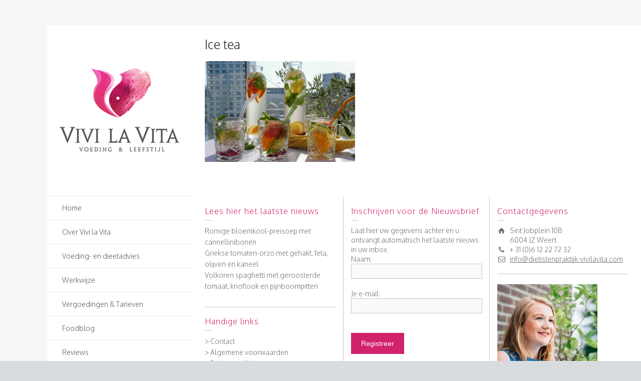

--- FILE ---
content_type: text/html; charset=UTF-8
request_url: https://dietistenpraktijk-vivilavita.com/2x-homemade-ice-tea-zonder-suiker/img_7052/
body_size: 12067
content:
<!doctype html>
<html lang="nl-NL" class="no-js">
<head> 
<meta charset="UTF-8" />  
<meta name="viewport" content="width=device-width, initial-scale=1, maximum-scale=1">
<link rel="icon" type="image/png" href="https://dietistenpraktijk-vivilavita.com/wp-content/uploads/2018/06/favicon2.png"><link rel="alternate" type="application/rss+xml" title="Di&euml;tistenpraktijk Vivi La Vita RSS Feed" href="https://dietistenpraktijk-vivilavita.com/feed/" />
<link rel="alternate" type="application/atom+xml" title="Di&euml;tistenpraktijk Vivi La Vita Atom Feed" href="https://dietistenpraktijk-vivilavita.com/feed/atom/" />
<link rel="pingback" href="https://dietistenpraktijk-vivilavita.com/xmlrpc.php" />
<meta name='robots' content='index, follow, max-image-preview:large, max-snippet:-1, max-video-preview:-1' />
	<style>img:is([sizes="auto" i], [sizes^="auto," i]) { contain-intrinsic-size: 3000px 1500px }</style>
	<script type="text/javascript">/*<![CDATA[ */ var html = document.getElementsByTagName("html")[0]; html.className = html.className.replace("no-js", "js"); window.onerror=function(e,f){var body = document.getElementsByTagName("body")[0]; body.className = body.className.replace("rt-loading", ""); var e_file = document.createElement("a");e_file.href = f;console.log( e );console.log( e_file.pathname );}/* ]]>*/</script>

	<!-- This site is optimized with the Yoast SEO plugin v26.3 - https://yoast.com/wordpress/plugins/seo/ -->
	<title>Ice tea - Di&euml;tistenpraktijk Vivi La Vita</title>
	<link rel="canonical" href="https://dietistenpraktijk-vivilavita.com/2x-homemade-ice-tea-zonder-suiker/img_7052/" />
	<meta property="og:locale" content="nl_NL" />
	<meta property="og:type" content="article" />
	<meta property="og:title" content="Ice tea - Di&euml;tistenpraktijk Vivi La Vita" />
	<meta property="og:url" content="https://dietistenpraktijk-vivilavita.com/2x-homemade-ice-tea-zonder-suiker/img_7052/" />
	<meta property="og:site_name" content="Di&euml;tistenpraktijk Vivi La Vita" />
	<meta property="article:modified_time" content="2020-04-24T15:22:26+00:00" />
	<meta property="og:image" content="https://dietistenpraktijk-vivilavita.com/2x-homemade-ice-tea-zonder-suiker/img_7052" />
	<meta property="og:image:width" content="2560" />
	<meta property="og:image:height" content="1711" />
	<meta property="og:image:type" content="image/jpeg" />
	<meta name="twitter:card" content="summary_large_image" />
	<script type="application/ld+json" class="yoast-schema-graph">{"@context":"https://schema.org","@graph":[{"@type":"WebPage","@id":"https://dietistenpraktijk-vivilavita.com/2x-homemade-ice-tea-zonder-suiker/img_7052/","url":"https://dietistenpraktijk-vivilavita.com/2x-homemade-ice-tea-zonder-suiker/img_7052/","name":"Ice tea - Di&euml;tistenpraktijk Vivi La Vita","isPartOf":{"@id":"https://dietistenpraktijk-vivilavita.com/#website"},"primaryImageOfPage":{"@id":"https://dietistenpraktijk-vivilavita.com/2x-homemade-ice-tea-zonder-suiker/img_7052/#primaryimage"},"image":{"@id":"https://dietistenpraktijk-vivilavita.com/2x-homemade-ice-tea-zonder-suiker/img_7052/#primaryimage"},"thumbnailUrl":"https://dietistenpraktijk-vivilavita.com/wp-content/uploads/2020/04/IMG_7052-scaled.jpg","datePublished":"2020-04-24T15:21:01+00:00","dateModified":"2020-04-24T15:22:26+00:00","breadcrumb":{"@id":"https://dietistenpraktijk-vivilavita.com/2x-homemade-ice-tea-zonder-suiker/img_7052/#breadcrumb"},"inLanguage":"nl-NL","potentialAction":[{"@type":"ReadAction","target":["https://dietistenpraktijk-vivilavita.com/2x-homemade-ice-tea-zonder-suiker/img_7052/"]}]},{"@type":"ImageObject","inLanguage":"nl-NL","@id":"https://dietistenpraktijk-vivilavita.com/2x-homemade-ice-tea-zonder-suiker/img_7052/#primaryimage","url":"https://dietistenpraktijk-vivilavita.com/wp-content/uploads/2020/04/IMG_7052-scaled.jpg","contentUrl":"https://dietistenpraktijk-vivilavita.com/wp-content/uploads/2020/04/IMG_7052-scaled.jpg","width":2560,"height":1711},{"@type":"BreadcrumbList","@id":"https://dietistenpraktijk-vivilavita.com/2x-homemade-ice-tea-zonder-suiker/img_7052/#breadcrumb","itemListElement":[{"@type":"ListItem","position":1,"name":"Home","item":"https://dietistenpraktijk-vivilavita.com/"},{"@type":"ListItem","position":2,"name":"2x Homemade ice tea zonder suiker!","item":"https://dietistenpraktijk-vivilavita.com/2x-homemade-ice-tea-zonder-suiker/"},{"@type":"ListItem","position":3,"name":"Ice tea"}]},{"@type":"WebSite","@id":"https://dietistenpraktijk-vivilavita.com/#website","url":"https://dietistenpraktijk-vivilavita.com/","name":"Di&euml;tistenpraktijk Vivi La Vita","description":"Voeding &amp; Leefstijl","publisher":{"@id":"https://dietistenpraktijk-vivilavita.com/#organization"},"potentialAction":[{"@type":"SearchAction","target":{"@type":"EntryPoint","urlTemplate":"https://dietistenpraktijk-vivilavita.com/?s={search_term_string}"},"query-input":{"@type":"PropertyValueSpecification","valueRequired":true,"valueName":"search_term_string"}}],"inLanguage":"nl-NL"},{"@type":"Organization","@id":"https://dietistenpraktijk-vivilavita.com/#organization","name":"Diëtistenpraktijk Vivi la Vita","url":"https://dietistenpraktijk-vivilavita.com/","logo":{"@type":"ImageObject","inLanguage":"nl-NL","@id":"https://dietistenpraktijk-vivilavita.com/#/schema/logo/image/","url":"","contentUrl":"","caption":"Diëtistenpraktijk Vivi la Vita"},"image":{"@id":"https://dietistenpraktijk-vivilavita.com/#/schema/logo/image/"}}]}</script>
	<!-- / Yoast SEO plugin. -->


<link rel='dns-prefetch' href='//stats.wp.com' />
<link rel='dns-prefetch' href='//fonts.googleapis.com' />
<link rel="alternate" type="application/rss+xml" title="Di&euml;tistenpraktijk Vivi La Vita &raquo; feed" href="https://dietistenpraktijk-vivilavita.com/feed/" />
<link rel="alternate" type="application/rss+xml" title="Di&euml;tistenpraktijk Vivi La Vita &raquo; reacties feed" href="https://dietistenpraktijk-vivilavita.com/comments/feed/" />
<link rel="alternate" type="application/rss+xml" title="Di&euml;tistenpraktijk Vivi La Vita &raquo; Ice tea reacties feed" href="https://dietistenpraktijk-vivilavita.com/2x-homemade-ice-tea-zonder-suiker/img_7052/feed/" />
<script type="text/javascript">
/* <![CDATA[ */
window._wpemojiSettings = {"baseUrl":"https:\/\/s.w.org\/images\/core\/emoji\/16.0.1\/72x72\/","ext":".png","svgUrl":"https:\/\/s.w.org\/images\/core\/emoji\/16.0.1\/svg\/","svgExt":".svg","source":{"concatemoji":"https:\/\/dietistenpraktijk-vivilavita.com\/wp-includes\/js\/wp-emoji-release.min.js?ver=6.8.2"}};
/*! This file is auto-generated */
!function(s,n){var o,i,e;function c(e){try{var t={supportTests:e,timestamp:(new Date).valueOf()};sessionStorage.setItem(o,JSON.stringify(t))}catch(e){}}function p(e,t,n){e.clearRect(0,0,e.canvas.width,e.canvas.height),e.fillText(t,0,0);var t=new Uint32Array(e.getImageData(0,0,e.canvas.width,e.canvas.height).data),a=(e.clearRect(0,0,e.canvas.width,e.canvas.height),e.fillText(n,0,0),new Uint32Array(e.getImageData(0,0,e.canvas.width,e.canvas.height).data));return t.every(function(e,t){return e===a[t]})}function u(e,t){e.clearRect(0,0,e.canvas.width,e.canvas.height),e.fillText(t,0,0);for(var n=e.getImageData(16,16,1,1),a=0;a<n.data.length;a++)if(0!==n.data[a])return!1;return!0}function f(e,t,n,a){switch(t){case"flag":return n(e,"\ud83c\udff3\ufe0f\u200d\u26a7\ufe0f","\ud83c\udff3\ufe0f\u200b\u26a7\ufe0f")?!1:!n(e,"\ud83c\udde8\ud83c\uddf6","\ud83c\udde8\u200b\ud83c\uddf6")&&!n(e,"\ud83c\udff4\udb40\udc67\udb40\udc62\udb40\udc65\udb40\udc6e\udb40\udc67\udb40\udc7f","\ud83c\udff4\u200b\udb40\udc67\u200b\udb40\udc62\u200b\udb40\udc65\u200b\udb40\udc6e\u200b\udb40\udc67\u200b\udb40\udc7f");case"emoji":return!a(e,"\ud83e\udedf")}return!1}function g(e,t,n,a){var r="undefined"!=typeof WorkerGlobalScope&&self instanceof WorkerGlobalScope?new OffscreenCanvas(300,150):s.createElement("canvas"),o=r.getContext("2d",{willReadFrequently:!0}),i=(o.textBaseline="top",o.font="600 32px Arial",{});return e.forEach(function(e){i[e]=t(o,e,n,a)}),i}function t(e){var t=s.createElement("script");t.src=e,t.defer=!0,s.head.appendChild(t)}"undefined"!=typeof Promise&&(o="wpEmojiSettingsSupports",i=["flag","emoji"],n.supports={everything:!0,everythingExceptFlag:!0},e=new Promise(function(e){s.addEventListener("DOMContentLoaded",e,{once:!0})}),new Promise(function(t){var n=function(){try{var e=JSON.parse(sessionStorage.getItem(o));if("object"==typeof e&&"number"==typeof e.timestamp&&(new Date).valueOf()<e.timestamp+604800&&"object"==typeof e.supportTests)return e.supportTests}catch(e){}return null}();if(!n){if("undefined"!=typeof Worker&&"undefined"!=typeof OffscreenCanvas&&"undefined"!=typeof URL&&URL.createObjectURL&&"undefined"!=typeof Blob)try{var e="postMessage("+g.toString()+"("+[JSON.stringify(i),f.toString(),p.toString(),u.toString()].join(",")+"));",a=new Blob([e],{type:"text/javascript"}),r=new Worker(URL.createObjectURL(a),{name:"wpTestEmojiSupports"});return void(r.onmessage=function(e){c(n=e.data),r.terminate(),t(n)})}catch(e){}c(n=g(i,f,p,u))}t(n)}).then(function(e){for(var t in e)n.supports[t]=e[t],n.supports.everything=n.supports.everything&&n.supports[t],"flag"!==t&&(n.supports.everythingExceptFlag=n.supports.everythingExceptFlag&&n.supports[t]);n.supports.everythingExceptFlag=n.supports.everythingExceptFlag&&!n.supports.flag,n.DOMReady=!1,n.readyCallback=function(){n.DOMReady=!0}}).then(function(){return e}).then(function(){var e;n.supports.everything||(n.readyCallback(),(e=n.source||{}).concatemoji?t(e.concatemoji):e.wpemoji&&e.twemoji&&(t(e.twemoji),t(e.wpemoji)))}))}((window,document),window._wpemojiSettings);
/* ]]> */
</script>
<style id='wp-emoji-styles-inline-css' type='text/css'>

	img.wp-smiley, img.emoji {
		display: inline !important;
		border: none !important;
		box-shadow: none !important;
		height: 1em !important;
		width: 1em !important;
		margin: 0 0.07em !important;
		vertical-align: -0.1em !important;
		background: none !important;
		padding: 0 !important;
	}
</style>
<link rel='stylesheet' id='wp-block-library-css' href='https://dietistenpraktijk-vivilavita.com/wp-includes/css/dist/block-library/style.min.css?ver=6.8.2' type='text/css' media='all' />
<style id='classic-theme-styles-inline-css' type='text/css'>
/*! This file is auto-generated */
.wp-block-button__link{color:#fff;background-color:#32373c;border-radius:9999px;box-shadow:none;text-decoration:none;padding:calc(.667em + 2px) calc(1.333em + 2px);font-size:1.125em}.wp-block-file__button{background:#32373c;color:#fff;text-decoration:none}
</style>
<link rel='stylesheet' id='mediaelement-css' href='https://dietistenpraktijk-vivilavita.com/wp-includes/js/mediaelement/mediaelementplayer-legacy.min.css?ver=4.2.17' type='text/css' media='all' />
<link rel='stylesheet' id='wp-mediaelement-css' href='https://dietistenpraktijk-vivilavita.com/wp-includes/js/mediaelement/wp-mediaelement.min.css?ver=6.8.2' type='text/css' media='all' />
<style id='jetpack-sharing-buttons-style-inline-css' type='text/css'>
.jetpack-sharing-buttons__services-list{display:flex;flex-direction:row;flex-wrap:wrap;gap:0;list-style-type:none;margin:5px;padding:0}.jetpack-sharing-buttons__services-list.has-small-icon-size{font-size:12px}.jetpack-sharing-buttons__services-list.has-normal-icon-size{font-size:16px}.jetpack-sharing-buttons__services-list.has-large-icon-size{font-size:24px}.jetpack-sharing-buttons__services-list.has-huge-icon-size{font-size:36px}@media print{.jetpack-sharing-buttons__services-list{display:none!important}}.editor-styles-wrapper .wp-block-jetpack-sharing-buttons{gap:0;padding-inline-start:0}ul.jetpack-sharing-buttons__services-list.has-background{padding:1.25em 2.375em}
</style>
<style id='global-styles-inline-css' type='text/css'>
:root{--wp--preset--aspect-ratio--square: 1;--wp--preset--aspect-ratio--4-3: 4/3;--wp--preset--aspect-ratio--3-4: 3/4;--wp--preset--aspect-ratio--3-2: 3/2;--wp--preset--aspect-ratio--2-3: 2/3;--wp--preset--aspect-ratio--16-9: 16/9;--wp--preset--aspect-ratio--9-16: 9/16;--wp--preset--color--black: #000000;--wp--preset--color--cyan-bluish-gray: #abb8c3;--wp--preset--color--white: #ffffff;--wp--preset--color--pale-pink: #f78da7;--wp--preset--color--vivid-red: #cf2e2e;--wp--preset--color--luminous-vivid-orange: #ff6900;--wp--preset--color--luminous-vivid-amber: #fcb900;--wp--preset--color--light-green-cyan: #7bdcb5;--wp--preset--color--vivid-green-cyan: #00d084;--wp--preset--color--pale-cyan-blue: #8ed1fc;--wp--preset--color--vivid-cyan-blue: #0693e3;--wp--preset--color--vivid-purple: #9b51e0;--wp--preset--gradient--vivid-cyan-blue-to-vivid-purple: linear-gradient(135deg,rgba(6,147,227,1) 0%,rgb(155,81,224) 100%);--wp--preset--gradient--light-green-cyan-to-vivid-green-cyan: linear-gradient(135deg,rgb(122,220,180) 0%,rgb(0,208,130) 100%);--wp--preset--gradient--luminous-vivid-amber-to-luminous-vivid-orange: linear-gradient(135deg,rgba(252,185,0,1) 0%,rgba(255,105,0,1) 100%);--wp--preset--gradient--luminous-vivid-orange-to-vivid-red: linear-gradient(135deg,rgba(255,105,0,1) 0%,rgb(207,46,46) 100%);--wp--preset--gradient--very-light-gray-to-cyan-bluish-gray: linear-gradient(135deg,rgb(238,238,238) 0%,rgb(169,184,195) 100%);--wp--preset--gradient--cool-to-warm-spectrum: linear-gradient(135deg,rgb(74,234,220) 0%,rgb(151,120,209) 20%,rgb(207,42,186) 40%,rgb(238,44,130) 60%,rgb(251,105,98) 80%,rgb(254,248,76) 100%);--wp--preset--gradient--blush-light-purple: linear-gradient(135deg,rgb(255,206,236) 0%,rgb(152,150,240) 100%);--wp--preset--gradient--blush-bordeaux: linear-gradient(135deg,rgb(254,205,165) 0%,rgb(254,45,45) 50%,rgb(107,0,62) 100%);--wp--preset--gradient--luminous-dusk: linear-gradient(135deg,rgb(255,203,112) 0%,rgb(199,81,192) 50%,rgb(65,88,208) 100%);--wp--preset--gradient--pale-ocean: linear-gradient(135deg,rgb(255,245,203) 0%,rgb(182,227,212) 50%,rgb(51,167,181) 100%);--wp--preset--gradient--electric-grass: linear-gradient(135deg,rgb(202,248,128) 0%,rgb(113,206,126) 100%);--wp--preset--gradient--midnight: linear-gradient(135deg,rgb(2,3,129) 0%,rgb(40,116,252) 100%);--wp--preset--font-size--small: 13px;--wp--preset--font-size--medium: 20px;--wp--preset--font-size--large: 36px;--wp--preset--font-size--x-large: 42px;--wp--preset--spacing--20: 0.44rem;--wp--preset--spacing--30: 0.67rem;--wp--preset--spacing--40: 1rem;--wp--preset--spacing--50: 1.5rem;--wp--preset--spacing--60: 2.25rem;--wp--preset--spacing--70: 3.38rem;--wp--preset--spacing--80: 5.06rem;--wp--preset--shadow--natural: 6px 6px 9px rgba(0, 0, 0, 0.2);--wp--preset--shadow--deep: 12px 12px 50px rgba(0, 0, 0, 0.4);--wp--preset--shadow--sharp: 6px 6px 0px rgba(0, 0, 0, 0.2);--wp--preset--shadow--outlined: 6px 6px 0px -3px rgba(255, 255, 255, 1), 6px 6px rgba(0, 0, 0, 1);--wp--preset--shadow--crisp: 6px 6px 0px rgba(0, 0, 0, 1);}:where(.is-layout-flex){gap: 0.5em;}:where(.is-layout-grid){gap: 0.5em;}body .is-layout-flex{display: flex;}.is-layout-flex{flex-wrap: wrap;align-items: center;}.is-layout-flex > :is(*, div){margin: 0;}body .is-layout-grid{display: grid;}.is-layout-grid > :is(*, div){margin: 0;}:where(.wp-block-columns.is-layout-flex){gap: 2em;}:where(.wp-block-columns.is-layout-grid){gap: 2em;}:where(.wp-block-post-template.is-layout-flex){gap: 1.25em;}:where(.wp-block-post-template.is-layout-grid){gap: 1.25em;}.has-black-color{color: var(--wp--preset--color--black) !important;}.has-cyan-bluish-gray-color{color: var(--wp--preset--color--cyan-bluish-gray) !important;}.has-white-color{color: var(--wp--preset--color--white) !important;}.has-pale-pink-color{color: var(--wp--preset--color--pale-pink) !important;}.has-vivid-red-color{color: var(--wp--preset--color--vivid-red) !important;}.has-luminous-vivid-orange-color{color: var(--wp--preset--color--luminous-vivid-orange) !important;}.has-luminous-vivid-amber-color{color: var(--wp--preset--color--luminous-vivid-amber) !important;}.has-light-green-cyan-color{color: var(--wp--preset--color--light-green-cyan) !important;}.has-vivid-green-cyan-color{color: var(--wp--preset--color--vivid-green-cyan) !important;}.has-pale-cyan-blue-color{color: var(--wp--preset--color--pale-cyan-blue) !important;}.has-vivid-cyan-blue-color{color: var(--wp--preset--color--vivid-cyan-blue) !important;}.has-vivid-purple-color{color: var(--wp--preset--color--vivid-purple) !important;}.has-black-background-color{background-color: var(--wp--preset--color--black) !important;}.has-cyan-bluish-gray-background-color{background-color: var(--wp--preset--color--cyan-bluish-gray) !important;}.has-white-background-color{background-color: var(--wp--preset--color--white) !important;}.has-pale-pink-background-color{background-color: var(--wp--preset--color--pale-pink) !important;}.has-vivid-red-background-color{background-color: var(--wp--preset--color--vivid-red) !important;}.has-luminous-vivid-orange-background-color{background-color: var(--wp--preset--color--luminous-vivid-orange) !important;}.has-luminous-vivid-amber-background-color{background-color: var(--wp--preset--color--luminous-vivid-amber) !important;}.has-light-green-cyan-background-color{background-color: var(--wp--preset--color--light-green-cyan) !important;}.has-vivid-green-cyan-background-color{background-color: var(--wp--preset--color--vivid-green-cyan) !important;}.has-pale-cyan-blue-background-color{background-color: var(--wp--preset--color--pale-cyan-blue) !important;}.has-vivid-cyan-blue-background-color{background-color: var(--wp--preset--color--vivid-cyan-blue) !important;}.has-vivid-purple-background-color{background-color: var(--wp--preset--color--vivid-purple) !important;}.has-black-border-color{border-color: var(--wp--preset--color--black) !important;}.has-cyan-bluish-gray-border-color{border-color: var(--wp--preset--color--cyan-bluish-gray) !important;}.has-white-border-color{border-color: var(--wp--preset--color--white) !important;}.has-pale-pink-border-color{border-color: var(--wp--preset--color--pale-pink) !important;}.has-vivid-red-border-color{border-color: var(--wp--preset--color--vivid-red) !important;}.has-luminous-vivid-orange-border-color{border-color: var(--wp--preset--color--luminous-vivid-orange) !important;}.has-luminous-vivid-amber-border-color{border-color: var(--wp--preset--color--luminous-vivid-amber) !important;}.has-light-green-cyan-border-color{border-color: var(--wp--preset--color--light-green-cyan) !important;}.has-vivid-green-cyan-border-color{border-color: var(--wp--preset--color--vivid-green-cyan) !important;}.has-pale-cyan-blue-border-color{border-color: var(--wp--preset--color--pale-cyan-blue) !important;}.has-vivid-cyan-blue-border-color{border-color: var(--wp--preset--color--vivid-cyan-blue) !important;}.has-vivid-purple-border-color{border-color: var(--wp--preset--color--vivid-purple) !important;}.has-vivid-cyan-blue-to-vivid-purple-gradient-background{background: var(--wp--preset--gradient--vivid-cyan-blue-to-vivid-purple) !important;}.has-light-green-cyan-to-vivid-green-cyan-gradient-background{background: var(--wp--preset--gradient--light-green-cyan-to-vivid-green-cyan) !important;}.has-luminous-vivid-amber-to-luminous-vivid-orange-gradient-background{background: var(--wp--preset--gradient--luminous-vivid-amber-to-luminous-vivid-orange) !important;}.has-luminous-vivid-orange-to-vivid-red-gradient-background{background: var(--wp--preset--gradient--luminous-vivid-orange-to-vivid-red) !important;}.has-very-light-gray-to-cyan-bluish-gray-gradient-background{background: var(--wp--preset--gradient--very-light-gray-to-cyan-bluish-gray) !important;}.has-cool-to-warm-spectrum-gradient-background{background: var(--wp--preset--gradient--cool-to-warm-spectrum) !important;}.has-blush-light-purple-gradient-background{background: var(--wp--preset--gradient--blush-light-purple) !important;}.has-blush-bordeaux-gradient-background{background: var(--wp--preset--gradient--blush-bordeaux) !important;}.has-luminous-dusk-gradient-background{background: var(--wp--preset--gradient--luminous-dusk) !important;}.has-pale-ocean-gradient-background{background: var(--wp--preset--gradient--pale-ocean) !important;}.has-electric-grass-gradient-background{background: var(--wp--preset--gradient--electric-grass) !important;}.has-midnight-gradient-background{background: var(--wp--preset--gradient--midnight) !important;}.has-small-font-size{font-size: var(--wp--preset--font-size--small) !important;}.has-medium-font-size{font-size: var(--wp--preset--font-size--medium) !important;}.has-large-font-size{font-size: var(--wp--preset--font-size--large) !important;}.has-x-large-font-size{font-size: var(--wp--preset--font-size--x-large) !important;}
:where(.wp-block-post-template.is-layout-flex){gap: 1.25em;}:where(.wp-block-post-template.is-layout-grid){gap: 1.25em;}
:where(.wp-block-columns.is-layout-flex){gap: 2em;}:where(.wp-block-columns.is-layout-grid){gap: 2em;}
:root :where(.wp-block-pullquote){font-size: 1.5em;line-height: 1.6;}
</style>
<link rel='stylesheet' id='contact-form-7-css' href='https://dietistenpraktijk-vivilavita.com/wp-content/plugins/contact-form-7/includes/css/styles.css?ver=6.1' type='text/css' media='all' />
<link rel='stylesheet' id='wpa-css-css' href='https://dietistenpraktijk-vivilavita.com/wp-content/plugins/honeypot/includes/css/wpa.css?ver=2.2.12' type='text/css' media='all' />
<link rel='stylesheet' id='searchandfilter-css' href='https://dietistenpraktijk-vivilavita.com/wp-content/plugins/search-filter/style.css?ver=1' type='text/css' media='all' />
<link rel='stylesheet' id='bootstrap-css' href='https://dietistenpraktijk-vivilavita.com/wp-content/themes/rttheme19/css/bootstrap.css?ver=6.8.2' type='text/css' media='all' />
<link rel='stylesheet' id='theme-style-all-css' href='https://dietistenpraktijk-vivilavita.com/wp-content/themes/rttheme19/css/layout1/style.css?ver=6.8.2' type='text/css' media='all' />
<link rel='stylesheet' id='mediaelement-skin-css' href='https://dietistenpraktijk-vivilavita.com/wp-content/themes/rttheme19/css/mejs-skin.css?ver=6.8.2' type='text/css' media='all' />
<link rel='stylesheet' id='fontello-css' href='https://dietistenpraktijk-vivilavita.com/wp-content/themes/rttheme19/css/fontello/css/fontello.css?ver=6.8.2' type='text/css' media='all' />
<link rel='stylesheet' id='jquery-owl-carousel-css' href='https://dietistenpraktijk-vivilavita.com/wp-content/themes/rttheme19/css/owl-carousel.css?ver=6.8.2' type='text/css' media='all' />
<link rel='stylesheet' id='jackbox-css' href='https://dietistenpraktijk-vivilavita.com/wp-content/themes/rttheme19/js/lightbox/css/jackbox.min.css?ver=6.8.2' type='text/css' media='all' />
<!--[if IE 9]>
<link rel='stylesheet' id='theme-ie9-css' href='https://dietistenpraktijk-vivilavita.com/wp-content/themes/rttheme19/css/ie9.css?ver=6.8.2' type='text/css' media='all' />
<![endif]-->
<link rel='stylesheet' id='theme-style-css' href='https://dietistenpraktijk-vivilavita.com/wp-content/themes/rttheme19-child/style.css?ver=6.8.2' type='text/css' media='all' />
<link rel='stylesheet' id='theme-dynamic-css' href='https://dietistenpraktijk-vivilavita.com/wp-content/uploads/rttheme19/dynamic-style.css?ver=231227190818' type='text/css' media='all' />
<link rel='stylesheet' id='rt-google-fonts-css' href='//fonts.googleapis.com/css?family=Oxygen%3A300%2Cregular&#038;subset=latin&#038;ver=6.8.2' type='text/css' media='all' />
<script type="text/javascript" src="https://dietistenpraktijk-vivilavita.com/wp-includes/js/jquery/jquery.min.js?ver=3.7.1" id="jquery-core-js"></script>
<script type="text/javascript" src="https://dietistenpraktijk-vivilavita.com/wp-includes/js/jquery/jquery-migrate.min.js?ver=3.4.1" id="jquery-migrate-js"></script>
<script type="text/javascript" src="https://dietistenpraktijk-vivilavita.com/wp-content/themes/rttheme19/js/pace.js?ver=6.8.2" id="pace-js"></script>
<script type="text/javascript" src="https://dietistenpraktijk-vivilavita.com/wp-content/themes/rttheme19/js/modernizr.min.js?ver=6.8.2" id="modernizr-js"></script>
<link rel="https://api.w.org/" href="https://dietistenpraktijk-vivilavita.com/wp-json/" /><link rel="alternate" title="JSON" type="application/json" href="https://dietistenpraktijk-vivilavita.com/wp-json/wp/v2/media/3178" /><link rel="EditURI" type="application/rsd+xml" title="RSD" href="https://dietistenpraktijk-vivilavita.com/xmlrpc.php?rsd" />
<meta name="generator" content="WordPress 6.8.2" />
<link rel='shortlink' href='https://dietistenpraktijk-vivilavita.com/?p=3178' />
<link rel="alternate" title="oEmbed (JSON)" type="application/json+oembed" href="https://dietistenpraktijk-vivilavita.com/wp-json/oembed/1.0/embed?url=https%3A%2F%2Fdietistenpraktijk-vivilavita.com%2F2x-homemade-ice-tea-zonder-suiker%2Fimg_7052%2F" />
<link rel="alternate" title="oEmbed (XML)" type="text/xml+oembed" href="https://dietistenpraktijk-vivilavita.com/wp-json/oembed/1.0/embed?url=https%3A%2F%2Fdietistenpraktijk-vivilavita.com%2F2x-homemade-ice-tea-zonder-suiker%2Fimg_7052%2F&#038;format=xml" />
	<style>img#wpstats{display:none}</style>
		
<!--[if lt IE 9]><script src="https://dietistenpraktijk-vivilavita.com/wp-content/themes/rttheme19/js/html5shiv.min.js"></script><![endif]-->
<!--[if gte IE 9]> <style type="text/css"> .gradient { filter: none; } </style> <![endif]-->
		<style type="text/css" id="wp-custom-css">
			/* Search & Filter Styles */
body
{
	display:block;
}
.searchandfilter p
{
	margin-top: 1em;
	display:inline-block;
}
.searchandfilter ul
{
	display:block;
}
.searchandfilter li
{
	list-style: none;
	display:block;
	padding-right:10px;
	
}

/* If in a widget area make a single column by adding display block  */
.widget-area .searchandfilter li, .widget-area .searchandfilter p
{
	display:block;
}
.searchandfilter label
{
	display:inline-block; 
}
.searchandfilter h4
{
	margin:15px 0;
	font-size:18px;
}

.searchandfilter ul > li > ul:not(.children)
{
	margin-left:0;
}

.searchandfilter input[type=submit]
{margin-top: 10px}
		</style>
		</head>
<body class="attachment wp-singular attachment-template-default single single-attachment postid-3178 attachmentid-3178 attachment-jpeg wp-theme-rttheme19 wp-child-theme-rttheme19-child  layout1">

<!-- loader -->
<div id="loader-wrapper"><div id="loader"></div></div>
<!-- / #loader -->

<!-- background wrapper -->
<div id="container">   
 
	
	<!-- left side -->
	<div id="left_side" class="fixed_position scroll classic active" data-parallax-effect="on">
		<!-- left side background --><div class="left-side-background-holder"><div class="left-side-background"></div></div>


		<!-- side contents -->
		<div id="side_content" data-position-y="0">

			
			<!-- logo -->
			<div id="logo" class="site-logo">
				 <a href="https://dietistenpraktijk-vivilavita.com" title="Di&euml;tistenpraktijk Vivi La Vita"><img src="https://dietistenpraktijk-vivilavita.com/wp-content/uploads/2021/01/Logo_HomePage.png" alt="Di&euml;tistenpraktijk Vivi La Vita" /></a> 		
			</div><!-- / end #logo -->

			
			<!-- navigation holder -->
			<div class="navigation_holder side-element">

					<!-- Main Navigation --> 
						<ul id="navigation" class="menu"><li id='menu-item-33'  class="menu-item menu-item-type-post_type menu-item-object-page menu-item-home"><a  href="https://dietistenpraktijk-vivilavita.com/">Home</a> </li>
<li id='menu-item-200'  class="menu-item menu-item-type-custom menu-item-object-custom menu-item-has-children"><a >Over Vivi la Vita</a> 
<ul class="sub-menu">
<li id='menu-item-36'  class="menu-item menu-item-type-post_type menu-item-object-page"><a  href="https://dietistenpraktijk-vivilavita.com/even-voorstellen/">Even voorstellen</a> </li>
<li id='menu-item-35'  class="menu-item menu-item-type-post_type menu-item-object-page"><a  href="https://dietistenpraktijk-vivilavita.com/kwaliteit/">Kwaliteit</a> </li>
<li id='menu-item-843'  class="menu-item menu-item-type-post_type menu-item-object-page"><a  href="https://dietistenpraktijk-vivilavita.com/cursussen-en-bijscholingen/">Cursussen en Specialisaties</a> </li>
<li id='menu-item-844'  class="menu-item menu-item-type-post_type menu-item-object-page"><a  href="https://dietistenpraktijk-vivilavita.com/samenwerkingspartners/">Samenwerkingspartners</a> </li>
</ul>
</li>
<li id='menu-item-40'  class="menu-item menu-item-type-post_type menu-item-object-page"><a  href="https://dietistenpraktijk-vivilavita.com/voeding-en-dieetadvies/">Voeding- en dieetadvies</a> </li>
<li id='menu-item-41'  class="menu-item menu-item-type-custom menu-item-object-custom menu-item-has-children"><a >Werkwijze</a> 
<ul class="sub-menu">
<li id='menu-item-34'  class="menu-item menu-item-type-post_type menu-item-object-page"><a  href="https://dietistenpraktijk-vivilavita.com/individuele-consulten/">Individuele consulten</a> </li>
<li id='menu-item-37'  class="menu-item menu-item-type-post_type menu-item-object-page"><a  href="https://dietistenpraktijk-vivilavita.com/praktische-ondersteuning-clienten/">Praktische ondersteuning cliënten</a> </li>
<li id='menu-item-31'  class="menu-item menu-item-type-post_type menu-item-object-page"><a  href="https://dietistenpraktijk-vivilavita.com/bedrijfs-en-scholenvoorlichting/">Bedrijfs- en scholenvoorlichting</a> </li>
</ul>
</li>
<li id='menu-item-42'  class="menu-item menu-item-type-custom menu-item-object-custom menu-item-has-children"><a >Vergoedingen &#038; Tarieven</a> 
<ul class="sub-menu">
<li id='menu-item-39'  class="menu-item menu-item-type-post_type menu-item-object-page"><a  href="https://dietistenpraktijk-vivilavita.com/vergoedingen/">Vergoedingen</a> </li>
<li id='menu-item-38'  class="menu-item menu-item-type-post_type menu-item-object-page"><a  href="https://dietistenpraktijk-vivilavita.com/tarieven/">Tarieven</a> </li>
</ul>
</li>
<li id='menu-item-356'  class="menu-item menu-item-type-post_type menu-item-object-page"><a  href="https://dietistenpraktijk-vivilavita.com/foodblog/">Foodblog</a> </li>
<li id='menu-item-1527'  class="menu-item menu-item-type-post_type menu-item-object-page"><a  href="https://dietistenpraktijk-vivilavita.com/review/">Reviews</a> </li>
<li id='menu-item-3112'  class="menu-item menu-item-type-post_type menu-item-object-page"><a  href="https://dietistenpraktijk-vivilavita.com/aanmelden/">Aanmeldformulier</a> </li>
<li id='menu-item-32'  class="menu-item menu-item-type-post_type menu-item-object-page"><a  href="https://dietistenpraktijk-vivilavita.com/contact/">Contact</a> </li>
</ul>    
					<!-- / end #navigation --> 
					
			</div><!-- / end .navigation_holder -->
	
			
            <!-- widgets holder -->
            <div class="widgets_holder side-element sidebar-widgets">
    			<div class="widget widget_social_media_icons"><ul class="social_media"><li class="mail"><a class="icon-mail" target="_self" href="mailto:info@dietistenpraktijk-vivilavita.nl" title="Email"><span>Mail</span></a></li><li class="twitter"><a class="icon-twitter" target="_blank" href="https://twitter.com/Vivilavita__" title="Twitter"><span>Twitter</span></a></li><li class="facebook"><a class="icon-facebook" target="_blank" href="https://www.facebook.com/dietistenpraktijkvivilavita" title="Facebook"><span>Facebook</span></a></li><li class="pinterest"><a class="icon-pinterest" target="_blank" href="https://www.pinterest.com/vivilavitadieet/" title="Pinterest"><span>Pinterest</span></a></li><li class="linkedin"><a class="icon-linkedin" target="_blank" href="https://www.linkedin.com/company/di%C3%ABtistenpraktijk-vivi-la-vita" title="Linkedin"><span>LinkedIn</span></a></li><li class="instagram"><a class="icon-instagram" target="_self" href="https://www.instagram.com/dietistenpraktijk_vivi_la_vita/" title="Instagram"><span>Instagram</span></a></li></ul></div>            </div><!-- / end .widgets_holder -->

			

		</div><!-- / end #side_content -->


 	</div><!-- / end #left_side -->



	<!-- right side -->
	<div id="right_side" data-scrool-top="">

		<div id="top_bar" class="clearfix">

			<!-- top bar -->
			
				<div class="top_bar_container">    

		 			<!-- mobile logo -->
					<div id="mobile-logo" class="site-logo">

						<!-- mobile menu button -->
						<div class="mobile-menu-button icon-menu"></div>

						<!-- logo holder -->
						<div class="logo-holder">
							 <a href="https://dietistenpraktijk-vivilavita.com" title="Di&euml;tistenpraktijk Vivi La Vita"><img src="https://dietistenpraktijk-vivilavita.com/wp-content/uploads/2021/01/Logo_HomePage.png" alt="Di&euml;tistenpraktijk Vivi La Vita" /></a> 						</div><!-- / end .logo-holder -->
					</div><!-- / end #mobile-logo -->


				</div><!-- / end div .top_bar_container -->    
			
		</div><!-- / end section #top_bar -->    

		<!-- main contents -->
		<div id="main_content">

		
		<div  class="content_row default-style no-composer  default"><div class="content_row_wrapper clearfix "><div class="col col-sm-12 col-xs-12 "> 

	 
		 

<article itemscope itemtype="http://schema.org/Article" class="single post-3178 attachment type-attachment status-inherit hentry" id="post-3178">
	
	
	<section class="post-title-holder row">


							<div class="col col-sm-12 col-xs-12">
			
								<!-- blog headline--> 
				<h1>Ice tea</h1>			
					
			</div><!-- / .col --> 

	</section>

	<section itemprop="articleBody" class="text">		
		<p class="attachment"><a href='https://dietistenpraktijk-vivilavita.com/wp-content/uploads/2020/04/IMG_7052-scaled.jpg'><img fetchpriority="high" decoding="async" width="300" height="201" src="https://dietistenpraktijk-vivilavita.com/wp-content/uploads/2020/04/IMG_7052-300x201.jpg" class="attachment-medium size-medium" alt="" srcset="https://dietistenpraktijk-vivilavita.com/wp-content/uploads/2020/04/IMG_7052-300x201.jpg 300w, https://dietistenpraktijk-vivilavita.com/wp-content/uploads/2020/04/IMG_7052-1024x685.jpg 1024w, https://dietistenpraktijk-vivilavita.com/wp-content/uploads/2020/04/IMG_7052-768x513.jpg 768w, https://dietistenpraktijk-vivilavita.com/wp-content/uploads/2020/04/IMG_7052-1536x1027.jpg 1536w, https://dietistenpraktijk-vivilavita.com/wp-content/uploads/2020/04/IMG_7052-2048x1369.jpg 2048w" sizes="(max-width: 300px) 100vw, 300px" /></a></p>
			</section> 


			<!-- meta data -->
		<div class="post_data">
			
							
			
			
			
		</div><!-- / end div  .post_data -->
	
			<meta itemprop="name" content="Ice tea">
			<meta itemprop="datePublished" content="24/04/2020">
			<meta itemprop="url" content="https://dietistenpraktijk-vivilavita.com/2x-homemade-ice-tea-zonder-suiker/img_7052/">
			<meta itemprop="image" content="">
			<meta itemprop="author" content="Vivienne Coenen">
		
</article>				 


	
	

</div></div></div>
</div><!-- / end #main_content -->

<!-- footer -->
<footer id="footer" class="clearfix footer" data-footer="fixed_footer">
	<section class="footer_widgets content_row row clearfix footer border_grid fixed_heights footer_contents default"><div class="content_row_wrapper default clearfix"><div id="footer-column-1" class="col col-sm-4 widgets_holder">
		<div class="footer_widget widget widget_recent_entries">
		<h5>Lees hier het laatste nieuws</h5>
		<ul>
											<li>
					<a href="https://dietistenpraktijk-vivilavita.com/romige-bloemkool-preisoep-met-cannellinibonen/">Romige bloemkool-preisoep met cannellinibonen</a>
									</li>
											<li>
					<a href="https://dietistenpraktijk-vivilavita.com/griekse-tomaten-orzo-met-gehakt-feta-olijven-en-kaneel/">Griekse tomaten-orzo met gehakt, feta, olijven en kaneel</a>
									</li>
											<li>
					<a href="https://dietistenpraktijk-vivilavita.com/volkoren-spaghetti-met-geroosterde-tomaat-knoflook-en-pijnboompitten/">Volkoren spaghetti met geroosterde tomaat, knoflook en pijnboompitten</a>
									</li>
					</ul>

		</div><div class="footer_widget widget widget_nav_menu"><h5>Handige links</h5><div class="menu-handige-links-container"><ul id="menu-handige-links" class="menu"><li id="menu-item-46" class="menu-item menu-item-type-post_type menu-item-object-page menu-item-46"><a href="https://dietistenpraktijk-vivilavita.com/contact/">> Contact</a></li>
<li id="menu-item-47" class="menu-item menu-item-type-post_type menu-item-object-page menu-item-47"><a href="https://dietistenpraktijk-vivilavita.com/algemene-voorwaarden/">> Algemene voorwaarden</a></li>
<li id="menu-item-2358" class="menu-item menu-item-type-post_type menu-item-object-page menu-item-2358"><a href="https://dietistenpraktijk-vivilavita.com/privacyverklaring/">> Privacyverklaring</a></li>
</ul></div></div></div><div id="footer-column-2" class="col col-sm-4 widgets_holder"><div class="footer_widget widget widget_text"><h5>Inschrijven voor de Nieuwsbrief</h5>			<div class="textwidget">Laat hier uw gegevens achter en u ontvangt automatisch het laatste nieuws in uw inbox.


<div class="wpcf7 no-js" id="wpcf7-f1791-o1" lang="nl-NL" dir="ltr" data-wpcf7-id="1791">
<div class="screen-reader-response"><p role="status" aria-live="polite" aria-atomic="true"></p> <ul></ul></div>
<form action="/2x-homemade-ice-tea-zonder-suiker/img_7052/#wpcf7-f1791-o1" method="post" class="wpcf7-form init" aria-label="Contactformulier" novalidate="novalidate" data-status="init">
<fieldset class="hidden-fields-container"><input type="hidden" name="_wpcf7" value="1791" /><input type="hidden" name="_wpcf7_version" value="6.1" /><input type="hidden" name="_wpcf7_locale" value="nl_NL" /><input type="hidden" name="_wpcf7_unit_tag" value="wpcf7-f1791-o1" /><input type="hidden" name="_wpcf7_container_post" value="0" /><input type="hidden" name="_wpcf7_posted_data_hash" value="" />
</fieldset>
<P>Naam:<br />
<span class="wpcf7-form-control-wrap" data-name="your-name"><input size="40" maxlength="400" class="wpcf7-form-control wpcf7-text wpcf7-validates-as-required" aria-required="true" aria-invalid="false" value="" type="text" name="your-name" /></span>
</p>
<P>Je e-mail:<br />
<span class="wpcf7-form-control-wrap" data-name="your-email"><input size="40" maxlength="400" class="wpcf7-form-control wpcf7-text wpcf7-validates-as-required" aria-required="true" aria-invalid="false" value="" type="text" name="your-email" /></span>
</p>
<p><span id="wpcf7-69128440d5422-wrapper" class="wpcf7-form-control-wrap honeypot-407-wrap" style="display:none !important; visibility:hidden !important;"><label for="408" class="hp-message">Gelieve dit veld leeg te laten.</label><input id="408"  class="wpcf7-form-control wpcf7-text" type="text" name="honeypot-407" value="" size="40" tabindex="-1" autocomplete="new-password" /></span><br />
<input class="wpcf7-form-control wpcf7-submit has-spinner" type="submit" value="Registreer" />
</p><p style="display: none !important;" class="akismet-fields-container" data-prefix="_wpcf7_ak_"><label>&#916;<textarea name="_wpcf7_ak_hp_textarea" cols="45" rows="8" maxlength="100"></textarea></label><input type="hidden" id="ak_js_1" name="_wpcf7_ak_js" value="176"/><script>document.getElementById( "ak_js_1" ).setAttribute( "value", ( new Date() ).getTime() );</script></p><div class="wpcf7-response-output" aria-hidden="true"></div>
</form>
</div>
</div>
		</div></div><div id="footer-column-3" class="col col-sm-4 widgets_holder"><div class="footer_widget widget widget_contact_info"><h5>Contactgegevens</h5><div class="with_icons style-1"><div><span class="icon icon-home"></span><div>Sint Jobplein 10B<br/>6004 JZ Weert</div></div><div><span class="icon icon-phone"></span><div>+ 31 (0)6 12 22 72 32</div></div><div><span class="icon icon-mail-1"></span><div><a href="mailto:info@dietistenpraktijk-vivilavita.com">info@dietistenpraktijk-vivilavita.com</a></div></div></div></div><div class="footer_widget widget widget_media_image"><img width="200" height="300" src="https://dietistenpraktijk-vivilavita.com/wp-content/uploads/2017/12/DSC_2678-200x300.jpg" class="image wp-image-2268  attachment-medium size-medium" alt="" style="max-width: 100%; height: auto;" decoding="async" loading="lazy" srcset="https://dietistenpraktijk-vivilavita.com/wp-content/uploads/2017/12/DSC_2678-200x300.jpg 200w, https://dietistenpraktijk-vivilavita.com/wp-content/uploads/2017/12/DSC_2678-768x1154.jpg 768w, https://dietistenpraktijk-vivilavita.com/wp-content/uploads/2017/12/DSC_2678-681x1024.jpg 681w, https://dietistenpraktijk-vivilavita.com/wp-content/uploads/2017/12/DSC_2678-e1529657840858.jpg 1500w" sizes="auto, (max-width: 200px) 100vw, 200px" /></div></div></div></section><div class="content_row row clearfix footer_contents footer_info_bar default"><div class="content_row_wrapper default clearfix"><div class="col col-sm-12"><div class="copyright ">Copyright © 2024 - Diëtistenpraktijk Vivi La Vita</div></div></div></div></footer><!-- / end #footer -->

</div><!-- / end #container --> 
<script type="speculationrules">
{"prefetch":[{"source":"document","where":{"and":[{"href_matches":"\/*"},{"not":{"href_matches":["\/wp-*.php","\/wp-admin\/*","\/wp-content\/uploads\/*","\/wp-content\/*","\/wp-content\/plugins\/*","\/wp-content\/themes\/rttheme19-child\/*","\/wp-content\/themes\/rttheme19\/*","\/*\\?(.+)"]}},{"not":{"selector_matches":"a[rel~=\"nofollow\"]"}},{"not":{"selector_matches":".no-prefetch, .no-prefetch a"}}]},"eagerness":"conservative"}]}
</script>
<script type="text/javascript" src="https://dietistenpraktijk-vivilavita.com/wp-includes/js/dist/hooks.min.js?ver=4d63a3d491d11ffd8ac6" id="wp-hooks-js"></script>
<script type="text/javascript" src="https://dietistenpraktijk-vivilavita.com/wp-includes/js/dist/i18n.min.js?ver=5e580eb46a90c2b997e6" id="wp-i18n-js"></script>
<script type="text/javascript" id="wp-i18n-js-after">
/* <![CDATA[ */
wp.i18n.setLocaleData( { 'text direction\u0004ltr': [ 'ltr' ] } );
/* ]]> */
</script>
<script type="text/javascript" src="https://dietistenpraktijk-vivilavita.com/wp-content/plugins/contact-form-7/includes/swv/js/index.js?ver=6.1" id="swv-js"></script>
<script type="text/javascript" id="contact-form-7-js-translations">
/* <![CDATA[ */
( function( domain, translations ) {
	var localeData = translations.locale_data[ domain ] || translations.locale_data.messages;
	localeData[""].domain = domain;
	wp.i18n.setLocaleData( localeData, domain );
} )( "contact-form-7", {"translation-revision-date":"2025-06-26 09:46:55+0000","generator":"GlotPress\/4.0.1","domain":"messages","locale_data":{"messages":{"":{"domain":"messages","plural-forms":"nplurals=2; plural=n != 1;","lang":"nl"},"This contact form is placed in the wrong place.":["Dit contactformulier staat op de verkeerde plek."],"Error:":["Fout:"]}},"comment":{"reference":"includes\/js\/index.js"}} );
/* ]]> */
</script>
<script type="text/javascript" id="contact-form-7-js-before">
/* <![CDATA[ */
var wpcf7 = {
    "api": {
        "root": "https:\/\/dietistenpraktijk-vivilavita.com\/wp-json\/",
        "namespace": "contact-form-7\/v1"
    }
};
/* ]]> */
</script>
<script type="text/javascript" src="https://dietistenpraktijk-vivilavita.com/wp-content/plugins/contact-form-7/includes/js/index.js?ver=6.1" id="contact-form-7-js"></script>
<script type="text/javascript" src="https://dietistenpraktijk-vivilavita.com/wp-content/plugins/honeypot/includes/js/wpa.js?ver=2.2.12" id="wpascript-js"></script>
<script type="text/javascript" id="wpascript-js-after">
/* <![CDATA[ */
wpa_field_info = {"wpa_field_name":"tcermb1985","wpa_field_value":302991,"wpa_add_test":"no"}
/* ]]> */
</script>
<script type="text/javascript" src="https://dietistenpraktijk-vivilavita.com/wp-content/themes/rttheme19/js/bootstrap.min.js?ver=6.8.2" id="bootstrap-js"></script>
<script type="text/javascript" src="https://dietistenpraktijk-vivilavita.com/wp-content/themes/rttheme19/js/isotope.pkgd.min.js?ver=6.8.2" id="jquery-isotop-js"></script>
<script type="text/javascript" src="https://dietistenpraktijk-vivilavita.com/wp-includes/js/imagesloaded.min.js?ver=5.0.0" id="imagesloaded-js"></script>
<script type="text/javascript" src="https://dietistenpraktijk-vivilavita.com/wp-content/themes/rttheme19/js/owl.carousel.min.js?ver=6.8.2" id="owl-carousel-js"></script>
<script type="text/javascript" src="https://dietistenpraktijk-vivilavita.com/wp-content/themes/rttheme19/js/jflickrfeed.min.js?ver=6.8.2" id="jflickrfeed-js"></script>
<script type="text/javascript" src="https://dietistenpraktijk-vivilavita.com/wp-content/themes/rttheme19/js/customselect.min.js?ver=6.8.2" id="customselect-js"></script>
<script type="text/javascript" src="https://dietistenpraktijk-vivilavita.com/wp-content/themes/rttheme19/js/lightbox/js/jackbox-packed.min.js?ver=6.8.2" id="jackbox-js"></script>
<script type="text/javascript" src="https://dietistenpraktijk-vivilavita.com/wp-content/themes/rttheme19/js/placeholders.min.js?ver=6.8.2" id="placeholder_polyfill-js"></script>
<script type="text/javascript" src="https://dietistenpraktijk-vivilavita.com/wp-content/themes/rttheme19/js/waypoints.min.js?ver=6.8.2" id="waypoints-js"></script>
<script type="text/javascript" src="https://dietistenpraktijk-vivilavita.com/wp-content/themes/rttheme19/js/jquery.vide.min.js?ver=6.8.2" id="jquery-vide-js"></script>
<script type="text/javascript" id="mediaelement-core-js-before">
/* <![CDATA[ */
var mejsL10n = {"language":"nl","strings":{"mejs.download-file":"Bestand downloaden","mejs.install-flash":"Je gebruikt een browser die geen Flash Player heeft ingeschakeld of ge\u00efnstalleerd. Zet de Flash Player plugin aan of download de nieuwste versie van https:\/\/get.adobe.com\/flashplayer\/","mejs.fullscreen":"Volledig scherm","mejs.play":"Afspelen","mejs.pause":"Pauzeren","mejs.time-slider":"Tijdschuifbalk","mejs.time-help-text":"Gebruik Links\/Rechts pijltoetsen om \u00e9\u00e9n seconde vooruit te spoelen, Omhoog\/Omlaag pijltoetsen om tien seconden vooruit te spoelen.","mejs.live-broadcast":"Live uitzending","mejs.volume-help-text":"Gebruik Omhoog\/Omlaag pijltoetsen om het volume te verhogen of te verlagen.","mejs.unmute":"Geluid aan","mejs.mute":"Dempen","mejs.volume-slider":"Volumeschuifbalk","mejs.video-player":"Videospeler","mejs.audio-player":"Audiospeler","mejs.captions-subtitles":"Bijschriften\/ondertitels","mejs.captions-chapters":"Hoofdstukken","mejs.none":"Geen","mejs.afrikaans":"Afrikaans","mejs.albanian":"Albanees","mejs.arabic":"Arabisch","mejs.belarusian":"Wit-Russisch","mejs.bulgarian":"Bulgaars","mejs.catalan":"Catalaans","mejs.chinese":"Chinees","mejs.chinese-simplified":"Chinees (Versimpeld)","mejs.chinese-traditional":"Chinees (Traditioneel)","mejs.croatian":"Kroatisch","mejs.czech":"Tsjechisch","mejs.danish":"Deens","mejs.dutch":"Nederlands","mejs.english":"Engels","mejs.estonian":"Estlands","mejs.filipino":"Filipijns","mejs.finnish":"Fins","mejs.french":"Frans","mejs.galician":"Galicisch","mejs.german":"Duits","mejs.greek":"Grieks","mejs.haitian-creole":"Ha\u00eftiaans Creools","mejs.hebrew":"Hebreeuws","mejs.hindi":"Hindi","mejs.hungarian":"Hongaars","mejs.icelandic":"IJslands","mejs.indonesian":"Indonesisch","mejs.irish":"Iers","mejs.italian":"Italiaans","mejs.japanese":"Japans","mejs.korean":"Koreaans","mejs.latvian":"Lets","mejs.lithuanian":"Litouws","mejs.macedonian":"Macedonisch","mejs.malay":"Maleis","mejs.maltese":"Maltees","mejs.norwegian":"Noors","mejs.persian":"Perzisch","mejs.polish":"Pools","mejs.portuguese":"Portugees","mejs.romanian":"Roemeens","mejs.russian":"Russisch","mejs.serbian":"Servisch","mejs.slovak":"Slovaaks","mejs.slovenian":"Sloveens","mejs.spanish":"Spaans","mejs.swahili":"Swahili","mejs.swedish":"Zweeds","mejs.tagalog":"Tagalog","mejs.thai":"Thais","mejs.turkish":"Turks","mejs.ukrainian":"Oekra\u00efens","mejs.vietnamese":"Vietnamees","mejs.welsh":"Wels","mejs.yiddish":"Jiddisch"}};
/* ]]> */
</script>
<script type="text/javascript" src="https://dietistenpraktijk-vivilavita.com/wp-includes/js/mediaelement/mediaelement-and-player.min.js?ver=4.2.17" id="mediaelement-core-js"></script>
<script type="text/javascript" src="https://dietistenpraktijk-vivilavita.com/wp-includes/js/mediaelement/mediaelement-migrate.min.js?ver=6.8.2" id="mediaelement-migrate-js"></script>
<script type="text/javascript" id="mediaelement-js-extra">
/* <![CDATA[ */
var _wpmejsSettings = {"pluginPath":"\/wp-includes\/js\/mediaelement\/","classPrefix":"mejs-","stretching":"responsive","audioShortcodeLibrary":"mediaelement","videoShortcodeLibrary":"mediaelement"};
/* ]]> */
</script>
<script type="text/javascript" id="rt-theme-scripts-js-extra">
/* <![CDATA[ */
var rt_theme_params = {"ajax_url":"https:\/\/dietistenpraktijk-vivilavita.com\/wp-admin\/admin-ajax.php","rttheme_template_dir":"https:\/\/dietistenpraktijk-vivilavita.com\/wp-content\/themes\/rttheme19","popup_blocker_message":"Please disable your pop-up blocker and click the \"Open\" link again.","wpml_lang":null,"theme_slug":"rttheme19"};
/* ]]> */
</script>
<script type="text/javascript" src="https://dietistenpraktijk-vivilavita.com/wp-content/themes/rttheme19/js/scripts.js?ver=6.8.2" id="rt-theme-scripts-js"></script>
<script type="text/javascript" src="https://dietistenpraktijk-vivilavita.com/wp-includes/js/comment-reply.min.js?ver=6.8.2" id="comment-reply-js" async="async" data-wp-strategy="async"></script>
<script type="text/javascript" id="jetpack-stats-js-before">
/* <![CDATA[ */
_stq = window._stq || [];
_stq.push([ "view", JSON.parse("{\"v\":\"ext\",\"blog\":\"242896410\",\"post\":\"3178\",\"tz\":\"1\",\"srv\":\"dietistenpraktijk-vivilavita.com\",\"j\":\"1:15.2\"}") ]);
_stq.push([ "clickTrackerInit", "242896410", "3178" ]);
/* ]]> */
</script>
<script type="text/javascript" src="https://stats.wp.com/e-202546.js" id="jetpack-stats-js" defer="defer" data-wp-strategy="defer"></script>
<script defer type="text/javascript" src="https://dietistenpraktijk-vivilavita.com/wp-content/plugins/akismet/_inc/akismet-frontend.js?ver=1752623159" id="akismet-frontend-js"></script>
</body>
</html>

--- FILE ---
content_type: text/css
request_url: https://dietistenpraktijk-vivilavita.com/wp-content/themes/rttheme19-child/style.css?ver=6.8.2
body_size: 55
content:
/*
Theme Name: Dimelo Custom Child
Description: Child theme for RT-Theme 19
Author: Dimelo Design
Template: rttheme19
*/

ul.social_media li {
    height: 30px;
    width: 30px;
}
ul.social_media > li > a {
    height: 30px;
    line-height: 30px;
    width: 30px;
}